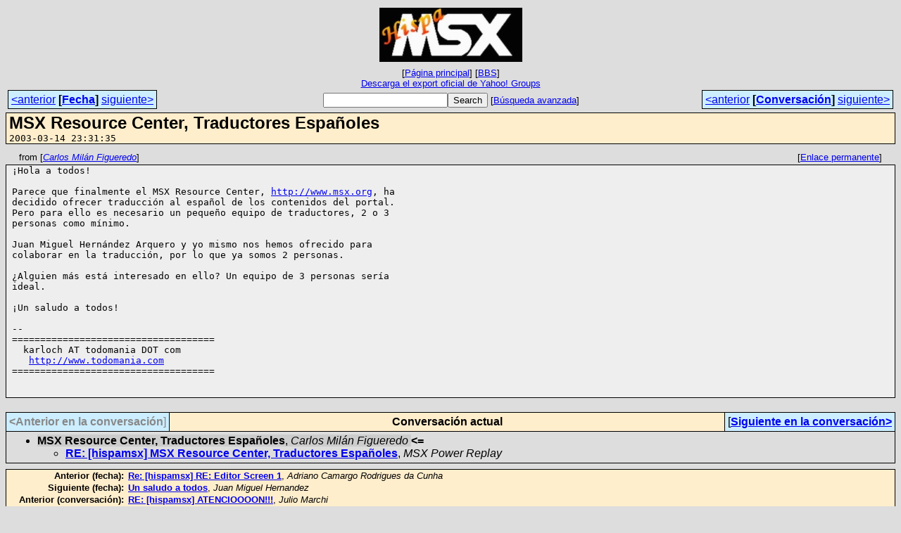

--- FILE ---
content_type: text/html
request_url: https://bbs.hispamsx.org/archive/msg13316.html
body_size: 2162
content:
<!-- MHonArc v2.6.19+ -->
<!--X-Subject: MSX Resource Center, Traductores Españoles -->
<!--X-From-R13: Qneybf [vyáa Tvthrerqb &#60;xneybpuNgryryvar.rf> -->
<!--X-Date: 14 Mar 2003 22:31:35 &#45;0000 -->
<!--X-Message-Id: 1047681088.18771.22.camel@gaia.todomania.com -->
<!--X-Content-Type: text/plain -->
<!--X-Head-End-->
<!DOCTYPE HTML PUBLIC "-//W3C//DTD HTML 4.01 Transitional//EN"
        "http://www.w3.org/TR/html4/loose.dtd">
<html>
<head>
<meta http-equiv="Content-Type" content="text/html; charset=utf-8">
<title>MSX Resource Center, Traductores Españoles</title>
<link rel="stylesheet" type="text/css" href="/archive/css/stylesheet_00.css">
<link rel="start" href="../">
<link rel="contents" href="threads.html#13316">
<link rel="index" href="index.html#13316">
<link rel="prev" href="msg13311.html">
<link rel="next" href="msg13321.html">
</head>
<body>
<center>
<table width="100%"><tr>
<td align="right" width="25%"></td>
<td align="center" width="50%">
<div class="msgTitle">
<img src="/images/img02.jpg" alt="HispaMSX">
</div>
<div class="metaIdxNav">
<nobr>[<a href="/archive/">P&aacute;gina&nbsp;principal</a>]</nobr>
<nobr>[<a href="/">BBS</a>]</nobr>
<br />
<a href="/archive/export/hispamsx-ygroups-official-export.zip">Descarga&nbsp;el&nbsp;export&nbsp;oficial&nbsp;de&nbsp;Yahoo!&nbsp;Groups</a>
</div></td>
<td width="25%"></td>
</tr></table>
</center>
<!--X-Body-Begin-->
<!--X-User-Header-->
<!--X-User-Header-End-->
<!--X-TopPNI-->
<center>
<div class="topLinks">
<table class="mainNav" width="100%">
<tr>
<td width="33%" align="left"><span class="topDateNav"><nobr><a href="msg13315.html">&lt;anterior</a>&nbsp;<strong
>[<a href="index.html#13316">Fecha</a>]</strong
>&nbsp;<a href="msg13317.html">siguiente&gt;</a></nobr></span></td>
<td width="34%" align="center"><form method="get" action="/cgi-bin/search.cgi"
><nobr><input type="text" name="query" size="20"
><input type="submit" name="submit" value="Search"
></nobr><!-- <input type="hidden" name="idxname" value="HispaMSX"> -->
<small><nobr>[<a href="/cgi-bin/search.cgi?idxname=HispaMSX">Búsqueda&nbsp;avanzada</a>]</nobr></small></form>
</td>
<td width="33%" align="right"><span class="topThreadNav"><nobr><a href="msg13311.html">&lt;anterior</a>&nbsp;<strong
>[<a href="threads.html#13316">Conversaci&oacute;n</a>]</strong
>&nbsp;<a href="msg13321.html">siguiente&gt;</a></nobr></span></td>
</tr>
</table>
</div>
</center>

<!--X-TopPNI-End-->
<!--X-MsgBody-->
<!--X-Subject-Header-Begin-->
<div class="msgSubject">
<h2>MSX Resource Center, Traductores Españoles</h2>
<tt class="msgDate">2003-03-14 23:31:35</tt>
</div>
<div class="msgHead">
<!--X-Subject-Header-End-->
<!--X-Head-of-Message-->
<!--X-Head-of-Message-End-->
<!--X-Head-Body-Sep-Begin-->
</div>
<div class="msgLinks">
<table width="100%">
<tr valign="baseline">
<td align="left"><span class="authorLink">from
[<a href="/cgi-bin/search.cgi?query=%2Bfrom%3A&quot;Carlos%20Mil%C3%A1n%20Figueredo&quot;&amp;sort=date%3Alate"
><em>Carlos Milán Figueredo</em></a>]</span></td>
<td align="right"><span class="bookmarkLink"
>[<a href="#?a=HispaMSX&amp;i=1047681088.18771.22.camel%40gaia.todomania.com"
>Enlace&nbsp;permanente</a>]</span></td>
</tr></table>
</div>
<div class="msgBody">
<!--X-Head-Body-Sep-End-->
<!--X-Body-of-Message-->
<pre style="margin: 0em;">¡Hola a todos!

Parece que finalmente el MSX Resource Center, <a  rel="nofollow" href="http://www.msx.org">http://www.msx.org</a>, ha
decidido ofrecer traducción al español de los contenidos del portal.
Pero para ello es necesario un pequeño equipo de traductores, 2 o 3
personas como mínimo.

Juan Miguel Hernández Arquero y yo mismo nos hemos ofrecido para
colaborar en la traducción, por lo que ya somos 2 personas. 

¿Alguien más está interesado en ello? Un equipo de 3 personas sería
ideal.

¡Un saludo a todos!

-- 
====================================
  karloch AT todomania DOT com
   <a  rel="nofollow" href="http://www.todomania.com">http://www.todomania.com</a>
====================================


</pre>
<!--X-Body-of-Message-End-->
<!--X-MsgBody-End-->
<!--X-Follow-Ups-->
</div>
<div class="msgLinks">
<table width="100%">
<tr valign="baseline">
</tr></table>
</div>
<div class="tSlice">
<table cellspacing="1" cellpadding="4" width="100%">
<tr valign="baseline">
<td align="left"><span class="iaText"><strong>&lt;Anterior&nbsp;en&nbsp;la&nbsp;conversaci&oacute;n</strong>]</span></td>
<th align="center" width="100%"><strong>Conversaci&oacute;n&nbsp;actual</strong></th>
<td align="right">[<a href="msg13321.html"><strong>Siguiente&nbsp;en&nbsp;la&nbsp;conversaci&oacute;n&gt;</strong></a>
</td></tr>
<tr class="tSliceList"><td colspan="3">
<ul>
<li><span class="sliceCur"><strong>MSX Resource Center, Traductores Españoles</strong>,
<em>Carlos Milán Figueredo</em>&nbsp;<b></span>&lt;=</b>
<ul>
<li><b><a name="13321" href="msg13321.html">RE: [hispamsx] MSX Resource Center, Traductores Españoles</a></b>, <i>MSX Power Replay</i>
</li>
</ul>
</div></li>
</ul>

</td></tr>
</table></div>
<!--X-Follow-Ups-End-->
<!--X-References-->
<!--X-References-End-->
<!--X-BotPNI-->
<div class="botLinks">
<table width="100%">
<tr valign="baseline">
<th align="right">Anterior&nbsp;(fecha):&nbsp;</th>
<td width="100%"><strong><a href="msg13315.html">Re: [hispamsx] RE: Editor Screen 1</a></strong>, <em>Adriano Camargo Rodrigues da Cunha</em></td>
</tr>
<tr valign="baseline">
<th align="right">Siguiente&nbsp;(fecha):&nbsp;</th>
<td width="100%"><strong><a href="msg13317.html">Un saludo a todos</a></strong>, <em>Juan Miguel Hernandez</em></td>
</tr>
<tr valign="baseline">
<th align="right">Anterior&nbsp;(conversaci&oacute;n):&nbsp;</th>
<td width="100%"><strong><a href="msg13311.html">RE: [hispamsx] ATENCIOOOON!!!</a></strong>, <em>Julio Marchi</em></td>
</tr>
<tr valign="baseline">
<th align="right">Siguiente&nbsp;(conversaci&oacute;n):&nbsp;</th>
<td width="100%"><strong><a href="msg13321.html">RE: [hispamsx] MSX Resource Center, Traductores Españoles</a></strong>, <em>MSX Power Replay</em></td>
</tr>
<tr valign="baseline">
<th align="right">&Iacute;ndices:&nbsp;</th>
<td>[<a href="index.html#13316"><strong>Fecha</strong></a>]
[<a href="threads.html#13316"><strong>Conversaci&oacute;n</strong></a>]
[<a href="/archive/"><strong>P&aacute;gina&nbsp;principal</strong></a>]
[<a href="/"><strong>BBS</strong></a>]</td>
</tr>
</table>
</div>

<!--X-BotPNI-End-->
<!--X-User-Footer-->
<!--X-User-Footer-End-->
</body>
</html>
